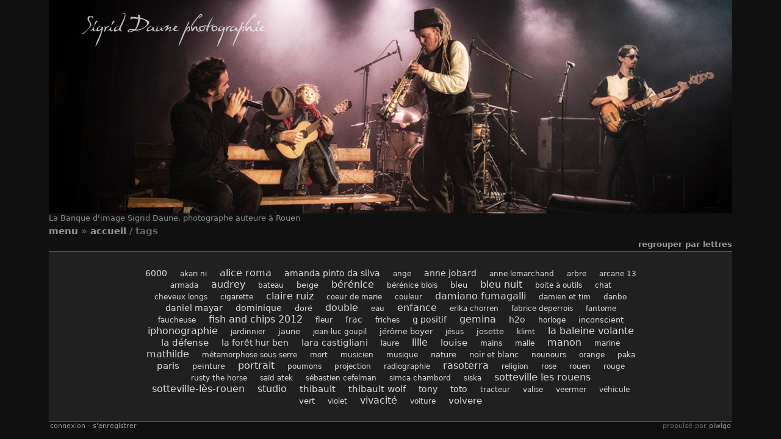

--- FILE ---
content_type: text/html; charset=utf-8
request_url: https://galeries.daune.photo/tags.php
body_size: 6165
content:
<!DOCTYPE HTML PUBLIC "-//W3C//DTD HTML 4.01//EN" "http://www.w3.org/TR/html4/strict.dtd">
<html lang="fr" dir="ltr">
<head>
<meta http-equiv="Content-Type" content="text/html; charset=utf-8">
<meta name="generator" content="Piwigo (aka PWG), see piwigo.org">
 
<meta name="description" content="">

<title>Tags | Sigrid Daune </title><link rel="shortcut icon" type="image/x-icon" href="themes/stripped/icon/favicon.ico">

<link rel="start" title="Accueil" href="/" >
<link rel="search" title="Recherche" href="search.php" >


<link rel="stylesheet" type="text/css" href="_data/combined/11cbgon.css">

 
	

		
			
	<!--[if lt IE 7]>
		<link rel="stylesheet" type="text/css" href="themes/stripped/fix-ie5-ie6.css">
	<![endif]-->
	<!--[if lt IE 8]>
		<link rel="stylesheet" type="text/css" href="themes/stripped/fix-ie7.css">
	<![endif]-->




<script type="text/javascript">
// configuration options
var options = { 
	imageAutosize:true,
	imageAutosizeMargin:60,
	imageAutosizeMinHeight:200,
	animatedMenu:true 

}
</script>






<script type="text/javascript">
	document.documentElement.className = 'js';
</script>



<script type="text/javascript" src="_data/combined/2ius89.js"></script>
<!--[if lt IE 7]>
<script type="text/javascript" src="themes/default/js/pngfix.js"></script>
<![endif]-->



	<link rel="stylesheet" type="text/css" href="./plugins/Piwecard/css/piwecard.css">
<meta name="robots" content="follow">


<style type="text/css">
#theHeader div.banner { background:transparent url('./local/banners/20141125-54749f8042a4c.jpg') center center no-repeat; height:350px; line-height:338px; font-size:2.5em; color:#fff; text-shadow:0 0 5px #000; text-align:center; }</style>
</head>

<body id="theTagsPage" class=" ats">
<div id="the_page">


<div id="theHeader"><p>
	<div class="banner">&nbsp;</div></p>
<p>
	La Banque d&#39;image Sigrid Daune, photographe auteure &agrave; Rouen</p>
</div>
<div class="titrePage">
	<div class="browsePath">
		<h2>
				<span id="menuswitcher" title="Afficher/cacher le menu">Menu</span><span class="arrow"> »</span>
			<a href="/">Accueil</a>
			 / Tags
		</h2>
	</div>


	<div class="categoryActionsContainer">
		<ul class="categoryActions">
				<li><a href="tags.php?display_mode=letters" title="regrouper par lettres">regrouper par lettres</a></li>
		</ul>
	</div>
</div>
<div id="content">
	<div id="menubar">
	<dl id="mbAdditionalPages">
<dt>Informations</dt>
  <dd>
    <ul>
      <li>
        <a href="index.php?/page/tarifs_prestations">Tarifs - Prestations</a>
      </li>
    </ul>
  </dd>

	</dl>
	<dl id="mbAMM_links">
<!-- links menu bar -->
  <dt>Liens</dt>
<dd>
  <ul  class="amm-MenuBar-links-icons">
      <li>
        <img src='plugins/AMenuManager/links_pictures/internet.png' style="position:relative;top:3px;"/>        <a href="http://sigrid.daune.photo"
           target = '_blank' >Site Officiel</a>
      </li>
      <li>
        <img src='plugins/AMenuManager/links_pictures/internet.png' style="position:relative;top:3px;"/>        <a href="http://photographisme.pro"
           target = '_blank' >Archives</a>
      </li>
      <li>
        <img src='plugins/AMenuManager/links_pictures/internet-url.png' style="position:relative;top:3px;"/>        <a href="http://sigrid.piwigo.com/index?/category/119-a_propos_de_l_auteure"
          >A propos de l'auteure</a>
      </li>
  </ul>
</dd>

	</dl>
	<dl id="mbCategories">
<dt>
	<a href="index.php?/categories">Albums</a>
</dt>
<dd>
<ul class=rvTree id=theCategoryMenu><li class="liClosed"> <a href="index.php?/category/139">Projets artistiques</a><span class=menuInfoCatByChild title="335 photos dans 1 sous-album"> [335] </span><ul><li> <a href="index.php?/category/84">Danbomatik</a><span class=menuInfoCat title="335 photos dans cet album"> [335] </span></li></ul></li><li class="liClosed"> <a href="index.php?/category/7">Portrait et Studio</a><span class=menuInfoCatByChild title="546 photos dans 25 sous-albums"> [546] </span><ul><li> <a href="index.php?/category/169">Lydie Turco</a><span class=menuInfoCat title="14 photos dans cet album"> [14] </span></li><li> <a href="index.php?/category/168">Kat Polin</a><span class=menuInfoCat title="32 photos dans cet album"> [32] </span></li><li> <a href="index.php?/category/123">Clara </a><span class=menuInfoCat title="34 photos dans cet album"> [34] </span></li><li> <a href="index.php?/category/116">La fee Rock and Roll</a><span class=menuInfoCat title="8 photos dans cet album"> [8] </span></li><li> <a href="index.php?/category/109">Jarod Doe</a><span class=menuInfoCat title="23 photos dans cet album"> [23] </span></li><li> <a href="index.php?/category/37">Thibault - Extenso -</a><span class=menuInfoCat title="17 photos dans cet album"> [17] </span></li><li> <a href="index.php?/category/92">Said Atek </a><span class=menuInfoCat title="8 photos dans cet album"> [8] </span></li><li> <a href="index.php?/category/96">Hauchecorne</a><span class=menuInfoCat title="18 photos dans cet album"> [18] </span></li><li> <a href="index.php?/category/76">Diwera</a><span class=menuInfoCat title="11 photos dans cet album"> [11] </span></li><li> <a href="index.php?/category/108">Damien </a><span class=menuInfoCat title="11 photos dans cet album"> [11] </span></li><li> <a href="index.php?/category/115">Bruno Maurey</a><span class=menuInfoCat title="8 photos dans cet album"> [8] </span></li><li> <a href="index.php?/category/43">Immortelle</a><span class=menuInfoCat title="14 photos dans cet album"> [14] </span></li><li> <a href="index.php?/category/78">Elise</a><span class=menuInfoCat title="25 photos dans cet album"> [25] </span></li><li> <a href="index.php?/category/61">Antoine, une histoire</a><span class=menuInfoCat title="30 photos dans cet album"> [30] </span></li><li> <a href="index.php?/category/34">Gemina</a><span class=menuInfoCat title="23 photos dans cet album"> [23] </span></li><li> <a href="index.php?/category/125">Bérénice</a><span class=menuInfoCat title="20 photos dans cet album"> [20] </span></li><li> <a href="index.php?/category/35">Rêves de princesses</a><span class=menuInfoCat title="26 photos dans cet album"> [26] </span></li><li> <a href="index.php?/category/79">Marine - Archange - </a><span class=menuInfoCat title="20 photos dans cet album"> [20] </span></li><li> <a href="index.php?/category/32">Dominique</a><span class=menuInfoCat title="10 photos dans cet album"> [10] </span></li><li> <a href="index.php?/category/63">Florian</a><span class=menuInfoCat title="17 photos dans cet album"> [17] </span></li><li> <a href="index.php?/category/77">Véro - Effet mère  -</a><span class=menuInfoCat title="34 photos dans cet album"> [34] </span></li><li> <a href="index.php?/category/53">Symphonie familiale</a><span class=menuInfoCat title="65 photos dans cet album"> [65] </span></li><li> <a href="index.php?/category/75">Tony Harel</a><span class=menuInfoCat title="12 photos dans cet album"> [12] </span></li><li> <a href="index.php?/category/71">Sandrine " facettes "</a><span class=menuInfoCat title="44 photos dans cet album"> [44] </span></li><li> <a href="index.php?/category/31">Audrey et Manon </a><span class=menuInfoCat title="22 photos dans cet album"> [22] </span></li></ul></li><li class="liClosed"> <a href="index.php?/category/15">Reportage</a><span class=menuInfoCatByChild title="2155 photos dans 66 sous-albums"> [2155] </span><ul><li class="liClosed"> <a href="index.php?/category/40"> Festivals, Animations régionales</a><span class=menuInfoCatByChild title="1234 photos dans 40 sous-albums"> [1234] </span></li><li class="liClosed"> <a href="index.php?/category/73">Concert</a><span class=menuInfoCatByChild title="124 photos dans 4 sous-albums"> [124] </span></li><li class="liClosed"> <a href="index.php?/category/89">Spectacle</a><span class=menuInfoCatByChild title="17 photos dans 1 sous-album"> [17] </span></li><li class="liClosed"> <a href="index.php?/category/130">Vernissages </a><span class=menuInfoCatByChild title="336 photos dans 6 sous-albums"> [336] </span></li><li class="liClosed"> <a href="index.php?/category/99">Ferme des bouillons </a><span class=menuInfoCatByChild title="313 photos dans 8 sous-albums"> [313] </span></li><li> <a href="index.php?/category/113">C'est un petit jardin</a><span class=menuInfoCat title="29 photos dans cet album"> [29] </span></li><li> <a href="index.php?/category/167">Imprimerie Nationale </a><span class=menuInfoCat title="102 photos dans cet album"> [102] </span></li></ul></li><li class="liClosed"> <a href="index.php?/category/20">Publication</a><span class=menuInfoCatByChild title="37 photos dans 2 sous-albums"> [37] </span><ul><li> <a href="index.php?/category/29">Print</a><span class=menuInfoCat title="16 photos dans cet album"> [16] </span></li><li> <a href="index.php?/category/28">Web</a><span class=menuInfoCat title="21 photos dans cet album"> [21] </span></li></ul></li><li class="liClosed"> <a href="index.php?/category/19">Exposition</a><span class=menuInfoCatByChild title="216 photos dans 7 sous-albums"> [216] </span><ul><li> <a href="index.php?/category/121">2014 Galerie Beaurepaire, Paris</a><span class=menuInfoCat title="36 photos dans cet album"> [36] </span></li><li> <a href="index.php?/category/82">2014 Caribou</a><span class=menuInfoCat title="11 photos dans cet album"> [11] </span></li><li> <a href="index.php?/category/80">2014 Passions cité(e)s</a><span class=menuInfoCat title="12 photos dans cet album"> [12] </span></li><li> <a href="index.php?/category/70">2013 - Fragments</a><span class=menuInfoCat title="57 photos dans cet album"> [57] </span></li><li> <a href="index.php?/category/49">2012 - G Positif</a><span class=menuInfoCat title="20 photos dans cet album"> [20] </span></li><li> <a href="index.php?/category/46">2010 - journée des jardins</a><span class=menuInfoCat title="60 photos dans cet album"> [60] </span></li><li> <a href="index.php?/category/60">2008 - Justice hier</a><span class=menuInfoCat title="20 photos dans cet album"> [20] </span></li></ul></li><li class="liClosed"> <a href="index.php?/category/178">Prestations</a><span class=menuInfoCatByChild title="44 photos dans 2 sous-albums"> [44] </span><ul><li class="liClosed"> <a href="index.php?/category/117">Tirage d'art </a><span class=menuInfoCatByChild title="44 photos dans 1 sous-album"> [44] </span></li></ul></li><li class="liClosed"> <a href="index.php?/category/16">Architecture</a><span class=menuInfoCatByChild title="248 photos dans 6 sous-albums"> [248] </span><ul><li> <a href="index.php?/category/129">Palais idéal du facteur Cheval</a><span class=menuInfoCat title="28 photos dans cet album"> [28] </span></li><li> <a href="index.php?/category/85">Berlin</a><span class=menuInfoCat title="95 photos dans cet album"> [95] </span></li><li> <a href="index.php?/category/38">Friches , la filature</a><span class=menuInfoCat title="30 photos dans cet album"> [30] </span></li><li> <a href="index.php?/category/33">Friches, la maison du collectionneur d'automobile</a><span class=menuInfoCat title="32 photos dans cet album"> [32] </span></li><li> <a href="index.php?/category/27">Religieuse</a><span class=menuInfoCat title="46 photos dans cet album"> [46] </span></li><li> <a href="index.php?/category/25">Urbaine</a><span class=menuInfoCat title="17 photos dans cet album"> [17] </span></li></ul></li><li class="liClosed"> <a href="index.php?/category/127">Rétroviseur</a><span class=menuInfoCatByChild title="183 photos dans 2 sous-albums"> [183] </span><ul><li> <a href="index.php?/category/138">Rétroviseur 2012</a><span class=menuInfoCat title="122 photos dans cet album"> [122] </span></li><li> <a href="index.php?/category/128">Rétroviseur 2015 - portrait</a><span class=menuInfoCat title="61 photos dans cet album"> [61] </span></li></ul></li><li> <a href="index.php?/category/11">Humaniste</a><span class=menuInfoCat title="62 photos dans cet album"> [62] </span></li><li class="liClosed"> <a href="index.php?/category/65">Iphonographie - instantannés </a><span class=menuInfoCatByChild title="55 photos dans 2 sous-albums"> [55] </span><ul><li> <a href="index.php?/category/67">Paris La défense 2012</a><span class=menuInfoCat title="16 photos dans cet album"> [16] </span></li><li> <a href="index.php?/category/66">Lille 2012</a><span class=menuInfoCat title="39 photos dans cet album"> [39] </span></li></ul></li></ul>


	<div class=totalImages style="margin-top:4px">3881 photos</div>
</dd>

	</dl>
	<dl id="mbMenu">
<dt>Menu</dt>
<dd>
	<form action="qsearch.php" method="get" id="quicksearch" onsubmit="return this.q.value!='' && this.q.value!=qsearch_prompt;">
		<p style="margin:0;padding:0">
			<input type="text" name="q" id="qsearchInput" onfocus="if (value==qsearch_prompt) value='';" onblur="if (value=='') value=qsearch_prompt;" style="width:90%">
		</p>
	</form>
	<script type="text/javascript">var qsearch_prompt="Recherche rapide"; document.getElementById('qsearchInput').value=qsearch_prompt;</script>
	<ul><li><a href="tags.php" title="Voir les tags disponibles">Tags</a></li><li><a href="search.php" title="recherche" rel="search">Recherche</a></li><li><a href="comments.php" title="Voir les derniers commentaires utilisateurs">Commentaires</a></li><li><a href="about.php" title="À propos de Piwigo">À propos</a></li><li><a href="notification.php" title="flux RSS" rel="nofollow">Notifications RSS</a></li><li><a href="https://galeries.daune.photo/index.php?/guestbook" title="Livre d'or">Livre d'or</a></li></ul>
</dd>

	</dl>
	<dl id="mbIdentification">
  <dt>Connexion rapide</dt>
  <dd>
    <form method="post" action="identification.php" id="quickconnect">
      <div>
        <label for="username">Nom d'utilisateur</label>
        <input type="text" name="username" id="username" value="">
      </div>
      <div>
        <label for="password">Mot de passe</label>
        <input type="password" name="password" id="password" value="">
      </div>
        <div>
          <label for="remember_me">Connexion auto
          <input type="checkbox" name="remember_me" id="remember_me" value="1">
          </label>
        </div>
      <div class="submit_block">
        <input type="hidden" name="redirect" value="%2Ftags.php">
        <input class="submit" type="submit" name="login" value="Valider">
        <ul class="actions">
          <li><a href="password.php" title="Mot de passe oublié ?" rel="nofollow">Mot de passe oublié ?</a></li>
          <li><a href="register.php" title="Créer un nouveau compte" rel="nofollow">S'enregistrer</a></li>
        </ul>
      </div>
    </form>
    
  </dd>

	</dl>
	<dl id="mbAMM_randompict">
<!-- random picture menu bar -->
<dt>Une image au hasard</dt>

<dd id="irandompicdd" class="randompicdd">
  <div id="irandompicinner" class="illustration">
    <div class="ammillustrationc">
      <div id="iamm_ill0" class="ammillustration">
        <span id='iammRPicNameO' style='display:none;'></span>
        <span id='iammRPicCommentO' style='display:none;'></span>
        <a id='iammRPicLink' ><img id="iammRPicImg"/></a>
        <span id='iammRPicNameU' style='display:none;'></span>
        <span id='iammRPicCommentU' style='display:none;'></span>
      </div>
    </div>
  </div>
</dd>


	</dl>
	<dl id="mbAMM_personalised2">
<!-- personalised menu bar -->
  <dt>Informations légales</dt>
<dd>
    Toutes les photos présentées dans cette galerie sont soumises au code la propriété intellectuelle et ne peuvent être utilisées sans l'accord de l'auteur. Elles ne sont pas libres de droit
</dd>

	</dl>
</div>
	<div id="content_cell">
		<div class="content_block">
					<div id="fullTagCloud">
							<span><a href="index.php?/tags/52-6000" class="tagLevel3" title="13 photos">6000</a></span>
							<span><a href="index.php?/tags/33-akari_ni" class="tagLevel1" title="1 photo">Akari Ni</a></span>
							<span><a href="index.php?/tags/113-alice_roma" class="tagLevel5" title="22 photos">Alice Roma</a></span>
							<span><a href="index.php?/tags/36-amanda_pinto_da_silva" class="tagLevel3" title="10 photos">Amanda Pinto Da Silva</a></span>
							<span><a href="index.php?/tags/101-ange" class="tagLevel1" title="1 photo">Ange</a></span>
							<span><a href="index.php?/tags/34-anne_jobard" class="tagLevel3" title="13 photos">Anne Jobard</a></span>
							<span><a href="index.php?/tags/28-anne_lemarchand" class="tagLevel1" title="1 photo">anne lemarchand</a></span>
							<span><a href="index.php?/tags/85-arbre" class="tagLevel1" title="3 photos">Arbre</a></span>
							<span><a href="index.php?/tags/111-arcane_13" class="tagLevel1" title="1 photo">arcane 13</a></span>
							<span><a href="index.php?/tags/95-armada" class="tagLevel1" title="1 photo">armada</a></span>
							<span><a href="index.php?/tags/2-audrey" class="tagLevel5" title="21 photos">Audrey</a></span>
							<span><a href="index.php?/tags/94-bateau" class="tagLevel1" title="1 photo">bateau</a></span>
							<span><a href="index.php?/tags/75-beige" class="tagLevel2" title="8 photos">beige</a></span>
							<span><a href="index.php?/tags/14-berenice" class="tagLevel5" title="33 photos">bérénice</a></span>
							<span><a href="index.php?/tags/27-berenice_blois" class="tagLevel1" title="1 photo">bérénice blois</a></span>
							<span><a href="index.php?/tags/63-bleu" class="tagLevel2" title="6 photos">bleu</a></span>
							<span><a href="index.php?/tags/21-bleu_nuit" class="tagLevel5" title="62 photos">bleu nuit</a></span>
							<span><a href="index.php?/tags/106-boite_a_outils" class="tagLevel1" title="1 photo">boite à outils</a></span>
							<span><a href="index.php?/tags/84-chat" class="tagLevel1" title="1 photo">chat</a></span>
							<span><a href="index.php?/tags/103-cheveux_longs" class="tagLevel1" title="1 photo">cheveux longs</a></span>
							<span><a href="index.php?/tags/109-cigarette" class="tagLevel1" title="1 photo">cigarette</a></span>
							<span><a href="index.php?/tags/115-claire_ruiz" class="tagLevel5" title="22 photos">Claire Ruiz</a></span>
							<span><a href="index.php?/tags/67-coeur_de_marie" class="tagLevel1" title="1 photo">coeur de marie</a></span>
							<span><a href="index.php?/tags/70-couleur" class="tagLevel1" title="1 photo">couleur</a></span>
							<span><a href="index.php?/tags/114-damiano_fumagalli" class="tagLevel5" title="22 photos">Damiano Fumagalli</a></span>
							<span><a href="index.php?/tags/20-damien_et_tim" class="tagLevel1" title="1 photo">Damien et Tim</a></span>
							<span><a href="index.php?/tags/7-danbo" class="tagLevel1" title="3 photos">danbo</a></span>
							<span><a href="index.php?/tags/37-daniel_mayar" class="tagLevel3" title="10 photos">Daniel Mayar</a></span>
							<span><a href="index.php?/tags/6-dominique" class="tagLevel3" title="10 photos">dominique</a></span>
							<span><a href="index.php?/tags/78-dore" class="tagLevel2" title="8 photos">doré</a></span>
							<span><a href="index.php?/tags/16-double" class="tagLevel5" title="32 photos">double</a></span>
							<span><a href="index.php?/tags/64-eau" class="tagLevel1" title="2 photos">eau</a></span>
							<span><a href="index.php?/tags/17-enfance" class="tagLevel5" title="26 photos">enfance</a></span>
							<span><a href="index.php?/tags/9-erika_chorren" class="tagLevel1" title="2 photos">erika chorren</a></span>
							<span><a href="index.php?/tags/26-fabrice_deperrois" class="tagLevel1" title="1 photo">fabrice deperrois</a></span>
							<span><a href="index.php?/tags/102-fantome" class="tagLevel1" title="1 photo">fantome</a></span>
							<span><a href="index.php?/tags/110-faucheuse" class="tagLevel1" title="1 photo">faucheuse</a></span>
							<span><a href="index.php?/tags/42-fish_and_chips_2012" class="tagLevel5" title="46 photos">Fish and Chips 2012</a></span>
							<span><a href="index.php?/tags/66-fleur" class="tagLevel1" title="1 photo">Fleur</a></span>
							<span><a href="index.php?/tags/23-frac" class="tagLevel3" title="10 photos">frac</a></span>
							<span><a href="index.php?/tags/80-friches" class="tagLevel1" title="3 photos">friches</a></span>
							<span><a href="index.php?/tags/51-g_positif" class="tagLevel3" title="13 photos">G Positif</a></span>
							<span><a href="index.php?/tags/15-gemina" class="tagLevel5" title="32 photos">gemina</a></span>
							<span><a href="index.php?/tags/50-h2o" class="tagLevel3" title="12 photos">H2O</a></span>
							<span><a href="index.php?/tags/92-horloge" class="tagLevel1" title="1 photo">horloge</a></span>
							<span><a href="index.php?/tags/90-inconscient" class="tagLevel2" title="7 photos">inconscient</a></span>
							<span><a href="index.php?/tags/45-iphonographie" class="tagLevel5" title="55 photos">iphonographie</a></span>
							<span><a href="index.php?/tags/72-jardinnier" class="tagLevel1" title="1 photo">jardinnier</a></span>
							<span><a href="index.php?/tags/91-jaune" class="tagLevel2" title="5 photos">jaune</a></span>
							<span><a href="index.php?/tags/29-jean_luc_goupil" class="tagLevel1" title="1 photo">jean-luc goupil</a></span>
							<span><a href="index.php?/tags/24-jerome_boyer" class="tagLevel2" title="5 photos">jérôme boyer</a></span>
							<span><a href="index.php?/tags/77-jesus" class="tagLevel1" title="1 photo">Jésus</a></span>
							<span><a href="index.php?/tags/12-josette" class="tagLevel2" title="7 photos">Josette</a></span>
							<span><a href="index.php?/tags/83-klimt" class="tagLevel1" title="1 photo">klimt</a></span>
							<span><a href="index.php?/tags/118-la_baleine_volante" class="tagLevel5" title="22 photos">la baleine volante</a></span>
							<span><a href="index.php?/tags/44-la_defense" class="tagLevel4" title="16 photos">La défense</a></span>
							<span><a href="index.php?/tags/38-la_foret_hur_ben" class="tagLevel3" title="10 photos">la forêt Hur Ben</a></span>
							<span><a href="index.php?/tags/39-lara_castigliani" class="tagLevel4" title="14 photos">Lara Castigliani</a></span>
							<span><a href="index.php?/tags/30-laure" class="tagLevel1" title="1 photo">Laure</a></span>
							<span><a href="index.php?/tags/46-lille" class="tagLevel5" title="39 photos">Lille</a></span>
							<span><a href="index.php?/tags/10-louise" class="tagLevel4" title="14 photos">Louise</a></span>
							<span><a href="index.php?/tags/13-mains" class="tagLevel1" title="1 photo">mains</a></span>
							<span><a href="index.php?/tags/100-malle" class="tagLevel1" title="1 photo">malle</a></span>
							<span><a href="index.php?/tags/5-manon" class="tagLevel5" title="18 photos">manon</a></span>
							<span><a href="index.php?/tags/97-marine" class="tagLevel1" title="1 photo">marine</a></span>
							<span><a href="index.php?/tags/11-mathilde" class="tagLevel5" title="20 photos">Mathilde</a></span>
							<span><a href="index.php?/tags/32-metamorphose_sous_serre" class="tagLevel1" title="2 photos">Métamorphose sous serre</a></span>
							<span><a href="index.php?/tags/112-mort" class="tagLevel1" title="1 photo">mort</a></span>
							<span><a href="index.php?/tags/88-musicien" class="tagLevel1" title="1 photo">musicien</a></span>
							<span><a href="index.php?/tags/87-musique" class="tagLevel1" title="1 photo">musique</a></span>
							<span><a href="index.php?/tags/69-nature" class="tagLevel2" title="5 photos">nature</a></span>
							<span><a href="index.php?/tags/65-noir_et_blanc" class="tagLevel2" title="6 photos">noir et blanc</a></span>
							<span><a href="index.php?/tags/71-nounours" class="tagLevel1" title="1 photo">nounours</a></span>
							<span><a href="index.php?/tags/74-orange" class="tagLevel1" title="2 photos">orange</a></span>
							<span><a href="index.php?/tags/40-paka" class="tagLevel1" title="3 photos">Paka</a></span>
							<span><a href="index.php?/tags/43-paris" class="tagLevel4" title="16 photos">Paris</a></span>
							<span><a href="index.php?/tags/82-peinture" class="tagLevel2" title="5 photos">peinture</a></span>
							<span><a href="index.php?/tags/3-portrait" class="tagLevel5" title="135 photos">portrait</a></span>
							<span><a href="index.php?/tags/108-poumons" class="tagLevel1" title="1 photo">poumons</a></span>
							<span><a href="index.php?/tags/89-projection" class="tagLevel1" title="1 photo">projection</a></span>
							<span><a href="index.php?/tags/107-radiographie" class="tagLevel1" title="1 photo">radiographie</a></span>
							<span><a href="index.php?/tags/117-rasoterra" class="tagLevel5" title="22 photos">Rasoterra</a></span>
							<span><a href="index.php?/tags/76-religion" class="tagLevel1" title="1 photo">religion</a></span>
							<span><a href="index.php?/tags/68-rose" class="tagLevel1" title="1 photo">rose</a></span>
							<span><a href="index.php?/tags/96-rouen" class="tagLevel1" title="1 photo">Rouen</a></span>
							<span><a href="index.php?/tags/86-rouge" class="tagLevel1" title="4 photos">rouge</a></span>
							<span><a href="index.php?/tags/41-rusty_the_horse" class="tagLevel1" title="3 photos">Rusty the horse</a></span>
							<span><a href="index.php?/tags/31-said_atek" class="tagLevel1" title="2 photos">Saïd Atek</a></span>
							<span><a href="index.php?/tags/35-sebastien_cefelman" class="tagLevel1" title="1 photo">Sébastien Cefelman</a></span>
							<span><a href="index.php?/tags/105-simca_chambord" class="tagLevel1" title="1 photo">simca chambord</a></span>
							<span><a href="index.php?/tags/8-siska" class="tagLevel1" title="2 photos">siska</a></span>
							<span><a href="index.php?/tags/22-sotteville_les_rouens" class="tagLevel5" title="62 photos">sotteville les rouens</a></span>
							<span><a href="index.php?/tags/116-sotteville_les_rouen" class="tagLevel5" title="22 photos">Sotteville-lès-Rouen</a></span>
							<span><a href="index.php?/tags/4-studio" class="tagLevel5" title="61 photos">studio</a></span>
							<span><a href="index.php?/tags/18-thibault" class="tagLevel4" title="17 photos">thibault</a></span>
							<span><a href="index.php?/tags/19-thibault_wolf" class="tagLevel4" title="17 photos">thibault wolf</a></span>
							<span><a href="index.php?/tags/48-tony" class="tagLevel3" title="12 photos">Tony</a></span>
							<span><a href="index.php?/tags/49-toto" class="tagLevel3" title="12 photos">Toto</a></span>
							<span><a href="index.php?/tags/79-tracteur" class="tagLevel1" title="1 photo">tracteur</a></span>
							<span><a href="index.php?/tags/99-valise" class="tagLevel1" title="1 photo">valise</a></span>
							<span><a href="index.php?/tags/93-veermer" class="tagLevel1" title="1 photo">veermer</a></span>
							<span><a href="index.php?/tags/81-vehicule" class="tagLevel1" title="2 photos">véhicule</a></span>
							<span><a href="index.php?/tags/73-vert" class="tagLevel2" title="5 photos">vert</a></span>
							<span><a href="index.php?/tags/98-violet" class="tagLevel1" title="1 photo">violet</a></span>
							<span><a href="index.php?/tags/53-vivacite" class="tagLevel5" title="34 photos">Vivacité</a></span>
							<span><a href="index.php?/tags/104-voiture" class="tagLevel1" title="1 photo">voiture</a></span>
							<span><a href="index.php?/tags/25-volvere" class="tagLevel4" title="14 photos">volvere</a></span>
					</div>
		</div>
	</div>
</div> <!-- content -->
			<div id="footer">
				<div id="footer_left">
						<a href="identification.php" rel="nofollow">Connexion</a>
					-					
						<a href="register.php" title="Créer un nouveau compte" rel="nofollow">S'enregistrer</a>
					
					<script type="text/javascript" src="themes/stripped/js/jquery-migrate.min.js?v2.9.2"></script>
<script type="text/javascript">//<![CDATA[

var _rvTreeAutoQueue = _rvTreeAutoQueue||[]; _rvTreeAutoQueue.push(  document.getElementById('theCategoryMenu') );
//]]></script>
<script type="text/javascript">
(function() {
var s,after = document.getElementsByTagName('script')[document.getElementsByTagName('script').length-1];
s=document.createElement('script'); s.type='text/javascript'; s.async=true; s.src='plugins/rv_menutree/js/rvtree.min.js?v2.9.2';
after = after.parentNode.insertBefore(s, after);
})();
</script>

							
							
<!-- Plugin Statistics -->

<!-- Plugin Statistics -->

				</div>
				
				<div id="copyright">
					
					Propulsé par
					<a href="http://fr.piwigo.org" class="Piwigo"><span class="Piwigo">Piwigo</span></a>
					

				</div>
			</div>
		</div>
	</body>
</html>


--- FILE ---
content_type: text/javascript
request_url: https://galeries.daune.photo/plugins/rv_menutree/js/rvtree.min.js?v2.9.2
body_size: 742
content:
var XElement={hasClass:function(a,e){if(!a)return!1;var f=a.className;return 0<f.length&&(f==e||RegExp("(^|\\s)"+e+"(\\s|$)").test(f))},addClass:function(a,e){if(a)return XElement.hasClass(a,e)||(a.className+=(a.className?" ":"")+e),a},toggleClasses:function(a,e,f){if(a){for(var b=a.className.split(/\s+/),g=-1,c=-1,d=0;d<b.length;d++)b[d]==e&&(g=d),b[d]==f&&(c=d);0<=g?(b.splice(g,1),c>=g&&c--):b.push(e);0<=c?b.splice(c,1):b.push(f);a.className=b.join(" ");return a}}},RVTree={options:{nodeClosedClass:"liClosed",
nodeOpenClass:"liOpen",nodeBulletClass:"liBullet",nodeLinkClass:"bullet"},convertTree:function(a){document.createElement&&(window.attachEvent&&!window.opera&&null!=/MSIE ([0-9]{1,}[.0-9]{0,})/.exec(navigator.userAgent)&&(RVTree.options.IEVersion=parseFloat(RegExp.$1)),RVTree._processList(a,!0))},_processList:function(a,e){if(a.childNodes&&0!=a.childNodes.length){for(var f=0;f<a.childNodes.length;f++){var b=a.childNodes[f];if("LI"==b.nodeName){for(var g=!1,c=0;c<b.childNodes.length;c++){var d=b.childNodes[c];
"UL"==d.nodeName&&(g=!0,RVTree._processList(d,!1))}c=document.createElement("SPAN");d="\u00a0";c.className=RVTree.options.nodeLinkClass;g?(3==b.firstChild.nodeType&&(d+=b.firstChild.nodeValue,b.removeChild(b.firstChild)),c.onclick=function(){XElement.toggleClasses(this.parentNode,RVTree.options.nodeOpenClass,RVTree.options.nodeClosedClass);return!1}):XElement.hasClass(b,RVTree.options.nodeClosedClass)?c.onclick=function(){var a=this.parentNode.getElementsByTagName("A");a.length&&(document.location=
a[0].href)}:XElement.addClass(b,RVTree.options.nodeBulletClass);b.style.listStyleType="none";e&&RVTree.options.IEVersion&&8>RVTree.options.IEVersion&&(b.style.marginLeft="-16px");c.appendChild(document.createTextNode(d));b.insertBefore(c,b.firstChild)}}a.style.marginLeft=0;a.style.paddingLeft=e?0:"8px"}}};(function(){if("undefined"!=typeof _rvTreeAutoQueue&&_rvTreeAutoQueue.length)for(var a=0;a<_rvTreeAutoQueue.length;a++)RVTree.convertTree(_rvTreeAutoQueue[a]);_rvTreeAutoQueue={push:function(a){RVTree.convertTree(a)}}})();